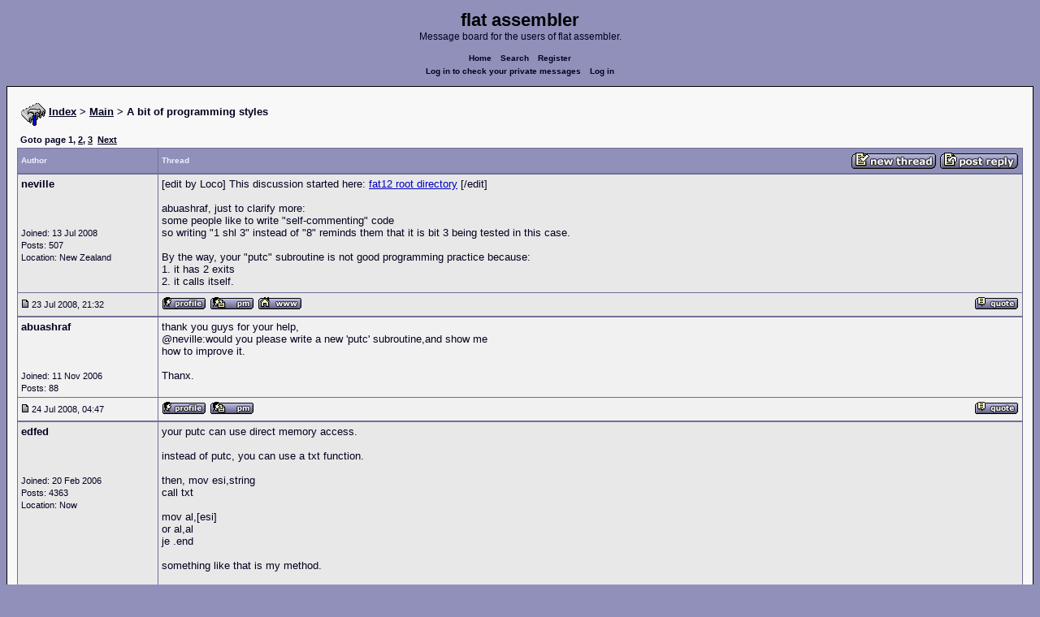

--- FILE ---
content_type: text/html; charset=UTF-8
request_url: https://board.flatassembler.net/topic.php?t=8993
body_size: 10558
content:
<!DOCTYPE html>
<html dir="ltr" lang="en">

<head>
  <meta charset="utf-8">
  <meta name="author" content="neville"><meta name="description" content="A bit of programming styles">
  <title>flat assembler - A bit of programming styles</title>
  <meta name="twitter:card" content="summary">
  <meta property="og:title" content="A bit of programming styles">
  <meta property="og:image" content="https://flatassembler.net/images/flatassembler.gif">
  <meta name="viewport" content="width=device-width, initial-scale=1">
  <link rel="stylesheet" href="templates/phpVB2/phpVB2.css" type="text/css">
</head>

<body>

  <p class="mediumtext">
    <span class="maintitle">flat assembler</span><br>Message board for the users of flat assembler.
  </p>

  <p class="navigation">
    <a class="boldlink" href="index.php">Home</a>
    <!--<a class="boldlink" href="faq.php">FAQ</a>-->
    <a class="boldlink" href="search.php">Search</a>
    <a class="boldlink" href="https://board.flatassembler.net/profile.php?mode=register">Register</a>
    <br/>
    <a class="boldlink" href="privmsg.php?folder=inbox">Log in to check your private messages</a>
    <a class="boldlink" href="login.php">Log in</a>
  </p>

  <div class="container">

<table class="lineup">
  <tr>
    <td align="left" valign="middle">
      <img src="/images/fasm.png" border="0" alt="" align="center">
      <span class="largetext"><a href="index.php" ><b>Index</b></a>
      <b>> <a href="forum.php?f=13">Main</a> > A bit of programming styles</b></span><br>
      <br>
      <b><span class="smalltext">Goto page <b>1</b>, <a href="topic.php?t=8993&amp;postdays=0&amp;postorder=asc&amp;start=20">2</a>, <a href="topic.php?t=8993&amp;postdays=0&amp;postorder=asc&amp;start=40">3</a>&nbsp;&nbsp;<a href="topic.php?t=8993&amp;postdays=0&amp;postorder=asc&amp;start=20">Next</a>
      </span></b></td>
  </tr>
</table>

        

            <table class="grid" style="table-layout:fixed;white-space:normal;">
              <tr>
                <td nowrap class="toprow leftcol foldable" valign="middle"><span class="toprowtext">Author </span></td>
                <td nowrap class="toprow"><table width="100%" border="0" cellpadding="0" cellspacing="0"><tr>
                 <td nowrap class="toprow" valign="middle"><span class="toprowtext">Thread</span></td>
                 <td nowrap class="toprow" valign="middle" align="right"><a href="post.php?mode=newtopic&amp;f=13"><IMG src="templates/phpVB2/images/post.gif" border="0" alt="Post new topic" align="middle"></A> <A href="post.php?mode=reply&amp;t=8993"><IMG src="templates/phpVB2/images/reply.gif" border="0" alt="Reply to topic" align="middle"></A></td></tr>
                </table></td>
              </tr>
            </table>
            <table class="grid" style="table-layout:fixed;white-space:normal;">
              <tr>
                <td valign="top" class="leftcol foldable row1">
                  <div style="overflow-x: hidden;">
                  <span class="largetext"><b>neville</b></span><br>
                  <span class="smalltext"><br>
                  <br>
                  <br>
                  Joined: 13 Jul 2008<br>
                  Posts: 507<br>
                  Location: New Zealand</span>
                  <div></td>
                <td valign="top" class="postbody row1">
                  <a name="79743"></a>
                  <div class="folded postheader"><b>neville</b> <span class="smalltext">23 Jul 2008, 21:32</div>
                  <div class="largetext" style="padding-bottom: 2px;" title="A bit of programming styles">[edit by Loco] This discussion started here: <a href="http://board.flatassembler.net/topic.php?t=8981" target="_blank" class="postlink">fat12 root directory</a> [/edit]
<br />

<br />
abuashraf, just to clarify more:
<br />
some people like to write &quot;self-commenting&quot; code
<br />
so  writing &quot;1 shl 3&quot;  instead of  &quot;8&quot;  reminds them that it is bit 3 being tested in this case.
<br />

<br />
By the way, your &quot;putc&quot; subroutine is not good programming practice because:
<br />
1. it has 2 exits
<br />
2. it calls itself.</div>
                  <div class="signature"></div><span class="smalltext"></span>
                </td>
              </tr>
              <tr>
                <td class="leftcol foldable row1"><a href="topic.php?p=79743#79743"><img src="templates/phpVB2/images/icon_minipost.gif" alt="Post" title="Post" border="0"></a><span class="smalltext">
                  23 Jul 2008, 21:32</span></td>
                <td valign="middle" class="row1">
                  <table width="100%" border="0" cellpadding="0" cellspacing="0">
                    <tr valign="bottom">
                      <td nowrap> <a href="profile.php?mode=viewprofile&amp;u=3145"><img src="templates/phpVB2/images/icon_profile.gif" alt="View user's profile" title="View user's profile" border="0" /></a>
                        <span class="foldable"> <a href="privmsg.php?mode=post&amp;u=3145"><img src="templates/phpVB2/images/icon_pm.gif" alt="Send private message" title="Send private message" border="0" /></a>  <a href="http://www.fa-mos.com" target="_userwww"><img src="templates/phpVB2/images/icon_www.gif" alt="Visit poster's website" title="Visit poster's website" border="0" /></a>     </span></td>
                      <td align="right" nowrap>  <a href="post.php?mode=quote&amp;p=79743"><img src="templates/phpVB2/images/icon_quote.gif" alt="Reply with quote" title="Reply with quote" border="0" /></a>  </td>
                    </tr>
                  </table>
                </td>
              </tr>
            </table>
            <table class="grid" style="table-layout:fixed;white-space:normal;">
              <tr>
                <td valign="top" class="leftcol foldable row2">
                  <div style="overflow-x: hidden;">
                  <span class="largetext"><b>abuashraf</b></span><br>
                  <span class="smalltext"><br>
                  <br>
                  <br>
                  Joined: 11 Nov 2006<br>
                  Posts: 88<br>
                  </span>
                  <div></td>
                <td valign="top" class="postbody row2">
                  <a name="79758"></a>
                  <div class="folded postheader"><b>abuashraf</b> <span class="smalltext">24 Jul 2008, 04:47</div>
                  <div class="largetext" style="padding-bottom: 2px;" title="">thank you guys for your help,
<br />
@neville:would you please write a new 'putc' subroutine,and show me
<br />
how to improve it.
<br />

<br />
Thanx.</div>
                  <div class="signature"></div><span class="smalltext"></span>
                </td>
              </tr>
              <tr>
                <td class="leftcol foldable row2"><a href="topic.php?p=79758#79758"><img src="templates/phpVB2/images/icon_minipost.gif" alt="Post" title="Post" border="0"></a><span class="smalltext">
                  24 Jul 2008, 04:47</span></td>
                <td valign="middle" class="row2">
                  <table width="100%" border="0" cellpadding="0" cellspacing="0">
                    <tr valign="bottom">
                      <td nowrap> <a href="profile.php?mode=viewprofile&amp;u=2284"><img src="templates/phpVB2/images/icon_profile.gif" alt="View user's profile" title="View user's profile" border="0" /></a>
                        <span class="foldable"> <a href="privmsg.php?mode=post&amp;u=2284"><img src="templates/phpVB2/images/icon_pm.gif" alt="Send private message" title="Send private message" border="0" /></a>       </span></td>
                      <td align="right" nowrap>  <a href="post.php?mode=quote&amp;p=79758"><img src="templates/phpVB2/images/icon_quote.gif" alt="Reply with quote" title="Reply with quote" border="0" /></a>  </td>
                    </tr>
                  </table>
                </td>
              </tr>
            </table>
            <table class="grid" style="table-layout:fixed;white-space:normal;">
              <tr>
                <td valign="top" class="leftcol foldable row1">
                  <div style="overflow-x: hidden;">
                  <span class="largetext"><b>edfed</b></span><br>
                  <span class="smalltext"><br>
                  <br>
                  <br>
                  Joined: 20 Feb 2006<br>
                  Posts: 4363<br>
                  Location: Now</span>
                  <div></td>
                <td valign="top" class="postbody row1">
                  <a name="79781"></a>
                  <div class="folded postheader"><b>edfed</b> <span class="smalltext">24 Jul 2008, 16:06</div>
                  <div class="largetext" style="padding-bottom: 2px;" title="">your putc can use direct memory access.
<br />

<br />
instead of putc, you can use a txt function.
<br />

<br />
then, mov esi,string
<br />
call txt
<br />

<br />
mov al,[esi]
<br />
or al,al
<br />
je .end
<br />

<br />
something like that is my method.
<br />

<br />
for a tab, simply mov esi,tab
<br />

<br />
tab db '      ',0
<br />

<br />
or 
<br />
cmp al,9
<br />
je .tab
<br />
...
<br />
.tab:
<br />
mov cl,8
<br />
@@:
<br />
mov byte[edi],' '
<br />
inc edi
<br />
dec cl
<br />
jne @b
<br />

<br />
but it will be certainly bigger than your original putc.</div>
                  <div class="signature"></div><span class="smalltext"></span>
                </td>
              </tr>
              <tr>
                <td class="leftcol foldable row1"><a href="topic.php?p=79781#79781"><img src="templates/phpVB2/images/icon_minipost.gif" alt="Post" title="Post" border="0"></a><span class="smalltext">
                  24 Jul 2008, 16:06</span></td>
                <td valign="middle" class="row1">
                  <table width="100%" border="0" cellpadding="0" cellspacing="0">
                    <tr valign="bottom">
                      <td nowrap> <a href="profile.php?mode=viewprofile&amp;u=1860"><img src="templates/phpVB2/images/icon_profile.gif" alt="View user's profile" title="View user's profile" border="0" /></a>
                        <span class="foldable"> <a href="privmsg.php?mode=post&amp;u=1860"><img src="templates/phpVB2/images/icon_pm.gif" alt="Send private message" title="Send private message" border="0" /></a>  <a href="https://gitlab.com/users/edfed/groups" target="_userwww"><img src="templates/phpVB2/images/icon_www.gif" alt="Visit poster's website" title="Visit poster's website" border="0" /></a>     </span></td>
                      <td align="right" nowrap>  <a href="post.php?mode=quote&amp;p=79781"><img src="templates/phpVB2/images/icon_quote.gif" alt="Reply with quote" title="Reply with quote" border="0" /></a>  </td>
                    </tr>
                  </table>
                </td>
              </tr>
            </table>
            <table class="grid" style="table-layout:fixed;white-space:normal;">
              <tr>
                <td valign="top" class="leftcol foldable row2">
                  <div style="overflow-x: hidden;">
                  <span class="largetext"><b>neville</b></span><br>
                  <span class="smalltext"><br>
                  <br>
                  <br>
                  Joined: 13 Jul 2008<br>
                  Posts: 507<br>
                  Location: New Zealand</span>
                  <div></td>
                <td valign="top" class="postbody row2">
                  <a name="79798"></a>
                  <div class="folded postheader"><b>neville</b> <span class="smalltext">24 Jul 2008, 22:16</div>
                  <div class="largetext" style="padding-bottom: 2px;" title="">Programming style is a very individual thing, but the 2 issues I mentioned are generally recognised as undesirable for ease of future program maintenance or debugging.
<br />

<br />
Of course you can stick with the BIOS teletype function int 10h/0eh, but:
<br />

<br />
1. It is better to jmp back to the first &quot;popa&quot;, than to repeat the &quot;popa&quot; and &quot;ret&quot; instructions in the tab code.
<br />
   So all subroutines have 1 entry and 1 exit, both with defined conditions.
<br />

<br />
2. If you don't want to repeat the teletype function in your tab code, then create another subroutine for it.
<br />
   (I have it as one of my standard library functions called ttype which I can call anytime)
<br />

<br />

<br />
    <div class="quotecontainer"><div class="quoteheader">Code:</div><pre><span class="code_annotation">;TELETYPE:</span> <span class="code_annotation">print</span> <span class="code_annotation">ascii</span> <span class="code_annotation">[al]</span> <span class="code_annotation">at</span> <span class="code_annotation">current</span> <span class="code_annotation">cursor</span> <span class="code_annotation">using</span> <span class="code_annotation">BIOS</span> <span class="code_annotation">teletype</span> <span class="code_annotation">mode</span><span class="code_annotation">;enter</span> <span class="code_annotation">with</span> <span class="code_annotation">char</span> <span class="code_annotation">in</span> <span class="code_annotation">al,</span> <span class="code_annotation">cursor</span> <span class="code_annotation">set</span>TTYPE<span class="code_symbol">:</span>      PUSH    AX  MOV     AH<span class="code_symbol">,</span><span class="code_number">0EH</span>      INT     <span class="code_number">10H</span> POP     AX  RET<span class="code_annotation">;exit</span> <span class="code_annotation">with</span> <span class="code_annotation">cursor</span> <span class="code_annotation">advanced</span> <span class="code_annotation">unless</span> <span class="code_annotation">bell</span> <span class="code_annotation">(al=7)</span>    </pre></div>
<br />

<br />
3. I would definitely replace the 7 lines of repeated code with a loop such as edfed suggests, but that is a style choice too.
<br />

<br />

<br />
I code in upper case, my style!
<br />

<br />

<br />
It is better for you to actually write your own code though; you'll get more experience that way  <img src="images/smiles/icon_wink.gif" alt="Wink" border="0" /></div>
                  <div class="signature"><br />_________________<br />FAMOS - the first memory operating system</div><span class="smalltext"></span>
                </td>
              </tr>
              <tr>
                <td class="leftcol foldable row2"><a href="topic.php?p=79798#79798"><img src="templates/phpVB2/images/icon_minipost.gif" alt="Post" title="Post" border="0"></a><span class="smalltext">
                  24 Jul 2008, 22:16</span></td>
                <td valign="middle" class="row2">
                  <table width="100%" border="0" cellpadding="0" cellspacing="0">
                    <tr valign="bottom">
                      <td nowrap> <a href="profile.php?mode=viewprofile&amp;u=3145"><img src="templates/phpVB2/images/icon_profile.gif" alt="View user's profile" title="View user's profile" border="0" /></a>
                        <span class="foldable"> <a href="privmsg.php?mode=post&amp;u=3145"><img src="templates/phpVB2/images/icon_pm.gif" alt="Send private message" title="Send private message" border="0" /></a>  <a href="http://www.fa-mos.com" target="_userwww"><img src="templates/phpVB2/images/icon_www.gif" alt="Visit poster's website" title="Visit poster's website" border="0" /></a>     </span></td>
                      <td align="right" nowrap>  <a href="post.php?mode=quote&amp;p=79798"><img src="templates/phpVB2/images/icon_quote.gif" alt="Reply with quote" title="Reply with quote" border="0" /></a>  </td>
                    </tr>
                  </table>
                </td>
              </tr>
            </table>
            <table class="grid" style="table-layout:fixed;white-space:normal;">
              <tr>
                <td valign="top" class="leftcol foldable row1">
                  <div style="overflow-x: hidden;">
                  <span class="largetext"><b>LocoDelAssembly</b></span><br>
                  <span class="smalltext">Your code has a bug<br>
                  <br>
                  <br>
                  Joined: 06 May 2005<br>
                  Posts: 4623<br>
                  Location: Argentina</span>
                  <div></td>
                <td valign="top" class="postbody row1">
                  <a name="79807"></a>
                  <div class="folded postheader"><b>LocoDelAssembly</b> <span class="smalltext">25 Jul 2008, 00:26</div>
                  <div class="largetext" style="padding-bottom: 2px;" title="">Another way is taking advantage of the interpreter layer:    <div class="quotecontainer"><div class="quoteheader">Code:</div><pre>SPACES_FOR_TAB <span class="code_symbol">=</span> <span class="code_number">7</span>..<span class="code_annotation">;</span> <span class="code_annotation">Rest</span> <span class="code_annotation">of</span> <span class="code_annotation">code</span> <span class="code_annotation">here</span>..repeat SPACES_FOR_TAB <span class="code_annotation">;</span> <span class="code_annotation">Or</span> <span class="code_annotation">just</span> <span class="code_annotation">repeat</span> <span class="code_annotation">7</span> <span class="code_annotation">if</span> <span class="code_annotation">you</span> <span class="code_annotation">are</span> <span class="code_annotation">not</span> <span class="code_annotation">interested</span> <span class="code_annotation">in</span> <span class="code_annotation">auto-documented</span> <span class="code_annotation">numbers</span> <span class="code_annotation">nor</span> <span class="code_annotation">in</span> <span class="code_annotation">program</span> <span class="code_annotation">parametrization</span>  call putcend repeat    </pre></div>
<br />
With that the assembler will assemble for you the seven calls and will be easy to change the number of calls in future without having to type or Copy&amp;Paste more calls.
<br />

<br />
PS: abuashraf, if you prefer I can split from this thread the parts that are not really related to FAT12, just ask if you want me to do the split.</div>
                  <div class="signature"></div><span class="smalltext"></span>
                </td>
              </tr>
              <tr>
                <td class="leftcol foldable row1"><a href="topic.php?p=79807#79807"><img src="templates/phpVB2/images/icon_minipost.gif" alt="Post" title="Post" border="0"></a><span class="smalltext">
                  25 Jul 2008, 00:26</span></td>
                <td valign="middle" class="row1">
                  <table width="100%" border="0" cellpadding="0" cellspacing="0">
                    <tr valign="bottom">
                      <td nowrap> <a href="profile.php?mode=viewprofile&amp;u=1366"><img src="templates/phpVB2/images/icon_profile.gif" alt="View user's profile" title="View user's profile" border="0" /></a>
                        <span class="foldable"> <a href="privmsg.php?mode=post&amp;u=1366"><img src="templates/phpVB2/images/icon_pm.gif" alt="Send private message" title="Send private message" border="0" /></a>       </span></td>
                      <td align="right" nowrap>  <a href="post.php?mode=quote&amp;p=79807"><img src="templates/phpVB2/images/icon_quote.gif" alt="Reply with quote" title="Reply with quote" border="0" /></a>  </td>
                    </tr>
                  </table>
                </td>
              </tr>
            </table>
            <table class="grid" style="table-layout:fixed;white-space:normal;">
              <tr>
                <td valign="top" class="leftcol foldable row2">
                  <div style="overflow-x: hidden;">
                  <span class="largetext"><b>abuashraf</b></span><br>
                  <span class="smalltext"><br>
                  <br>
                  <br>
                  Joined: 11 Nov 2006<br>
                  Posts: 88<br>
                  </span>
                  <div></td>
                <td valign="top" class="postbody row2">
                  <a name="79809"></a>
                  <div class="folded postheader"><b>abuashraf</b> <span class="smalltext">25 Jul 2008, 01:25</div>
                  <div class="largetext" style="padding-bottom: 2px;" title="">    <div class="quotecontainer"><div class="quoteheader">Quote:</div><blockquote>if you prefer I can split from this thread the parts that are not really related to FAT12, just ask if you want me to do the split.    </blockquote></div>
<br />
That would be great.
<br />

<br />
sorry guys,but till now I don't know what's the problem with a subroutine
<br />
that calls itself.</div>
                  <div class="signature"></div><span class="smalltext"></span>
                </td>
              </tr>
              <tr>
                <td class="leftcol foldable row2"><a href="topic.php?p=79809#79809"><img src="templates/phpVB2/images/icon_minipost.gif" alt="Post" title="Post" border="0"></a><span class="smalltext">
                  25 Jul 2008, 01:25</span></td>
                <td valign="middle" class="row2">
                  <table width="100%" border="0" cellpadding="0" cellspacing="0">
                    <tr valign="bottom">
                      <td nowrap> <a href="profile.php?mode=viewprofile&amp;u=2284"><img src="templates/phpVB2/images/icon_profile.gif" alt="View user's profile" title="View user's profile" border="0" /></a>
                        <span class="foldable"> <a href="privmsg.php?mode=post&amp;u=2284"><img src="templates/phpVB2/images/icon_pm.gif" alt="Send private message" title="Send private message" border="0" /></a>       </span></td>
                      <td align="right" nowrap>  <a href="post.php?mode=quote&amp;p=79809"><img src="templates/phpVB2/images/icon_quote.gif" alt="Reply with quote" title="Reply with quote" border="0" /></a>  </td>
                    </tr>
                  </table>
                </td>
              </tr>
            </table>
            <table class="grid" style="table-layout:fixed;white-space:normal;">
              <tr>
                <td valign="top" class="leftcol foldable row1">
                  <div style="overflow-x: hidden;">
                  <span class="largetext"><b>abuashraf</b></span><br>
                  <span class="smalltext"><br>
                  <br>
                  <br>
                  Joined: 11 Nov 2006<br>
                  Posts: 88<br>
                  </span>
                  <div></td>
                <td valign="top" class="postbody row1">
                  <a name="79943"></a>
                  <div class="folded postheader"><b>abuashraf</b> <span class="smalltext">27 Jul 2008, 00:20</div>
                  <div class="largetext" style="padding-bottom: 2px;" title="">could some one explain to me what's wrong wiith a subroutine that call
<br />
itself back.</div>
                  <div class="signature"></div><span class="smalltext"></span>
                </td>
              </tr>
              <tr>
                <td class="leftcol foldable row1"><a href="topic.php?p=79943#79943"><img src="templates/phpVB2/images/icon_minipost.gif" alt="Post" title="Post" border="0"></a><span class="smalltext">
                  27 Jul 2008, 00:20</span></td>
                <td valign="middle" class="row1">
                  <table width="100%" border="0" cellpadding="0" cellspacing="0">
                    <tr valign="bottom">
                      <td nowrap> <a href="profile.php?mode=viewprofile&amp;u=2284"><img src="templates/phpVB2/images/icon_profile.gif" alt="View user's profile" title="View user's profile" border="0" /></a>
                        <span class="foldable"> <a href="privmsg.php?mode=post&amp;u=2284"><img src="templates/phpVB2/images/icon_pm.gif" alt="Send private message" title="Send private message" border="0" /></a>       </span></td>
                      <td align="right" nowrap>  <a href="post.php?mode=quote&amp;p=79943"><img src="templates/phpVB2/images/icon_quote.gif" alt="Reply with quote" title="Reply with quote" border="0" /></a>  </td>
                    </tr>
                  </table>
                </td>
              </tr>
            </table>
            <table class="grid" style="table-layout:fixed;white-space:normal;">
              <tr>
                <td valign="top" class="leftcol foldable row2">
                  <div style="overflow-x: hidden;">
                  <span class="largetext"><b>neville</b></span><br>
                  <span class="smalltext"><br>
                  <br>
                  <br>
                  Joined: 13 Jul 2008<br>
                  Posts: 507<br>
                  Location: New Zealand</span>
                  <div></td>
                <td valign="top" class="postbody row2">
                  <a name="79946"></a>
                  <div class="folded postheader"><b>neville</b> <span class="smalltext">27 Jul 2008, 01:27</div>
                  <div class="largetext" style="padding-bottom: 2px;" title="">    <div class="quotecontainer"><div class="quoteheader">abuashraf wrote:</div><blockquote>could some one explain to me what's wrong wiith a subroutine that call
<br />
itself back.    </blockquote></div>
<br />
OK, seeing it was my comment to start with:
<br />

<br />
1. it creates unstructured convoluted code which makes debugging much more difficult
<br />
2. it can easily lead to unexpected side effects such as CRASHes due to stack overflow or corruption, unintentional endless loops etc.
<br />

<br />

<br />
For example, what would this do?
<br />

<br />
    <div class="quotecontainer"><div class="quoteheader">Code:</div><pre>main<span class="code_symbol">:</span>call subretsub<span class="code_symbol">:</span>call subret    </pre></div>
<br />

<br />
To be honest, I was a bit horrified when I saw your 'putc' code, and if you can't see what would happen in the above example, I'm afraid I would never employ you as a programmer! <img src="images/smiles/icon_wink.gif" alt="Wink" border="0" />
<br />

<br />
Yes, there are programming styles, but some things are very fundamental and should always be avoided.</div>
                  <div class="signature"><br />_________________<br />FAMOS - the first memory operating system</div><span class="smalltext"></span>
                </td>
              </tr>
              <tr>
                <td class="leftcol foldable row2"><a href="topic.php?p=79946#79946"><img src="templates/phpVB2/images/icon_minipost.gif" alt="Post" title="Post" border="0"></a><span class="smalltext">
                  27 Jul 2008, 01:27</span></td>
                <td valign="middle" class="row2">
                  <table width="100%" border="0" cellpadding="0" cellspacing="0">
                    <tr valign="bottom">
                      <td nowrap> <a href="profile.php?mode=viewprofile&amp;u=3145"><img src="templates/phpVB2/images/icon_profile.gif" alt="View user's profile" title="View user's profile" border="0" /></a>
                        <span class="foldable"> <a href="privmsg.php?mode=post&amp;u=3145"><img src="templates/phpVB2/images/icon_pm.gif" alt="Send private message" title="Send private message" border="0" /></a>  <a href="http://www.fa-mos.com" target="_userwww"><img src="templates/phpVB2/images/icon_www.gif" alt="Visit poster's website" title="Visit poster's website" border="0" /></a>     </span></td>
                      <td align="right" nowrap>  <a href="post.php?mode=quote&amp;p=79946"><img src="templates/phpVB2/images/icon_quote.gif" alt="Reply with quote" title="Reply with quote" border="0" /></a>  </td>
                    </tr>
                  </table>
                </td>
              </tr>
            </table>
            <table class="grid" style="table-layout:fixed;white-space:normal;">
              <tr>
                <td valign="top" class="leftcol foldable row1">
                  <div style="overflow-x: hidden;">
                  <span class="largetext"><b>rugxulo</b></span><br>
                  <span class="smalltext"><br>
                  <br>
                  <br>
                  Joined: 09 Aug 2005<br>
                  Posts: 2341<br>
                  Location: Usono (aka, USA)</span>
                  <div></td>
                <td valign="top" class="postbody row1">
                  <a name="79953"></a>
                  <div class="folded postheader"><b>rugxulo</b> <span class="smalltext">27 Jul 2008, 02:57</div>
                  <div class="largetext" style="padding-bottom: 2px;" title="">Isn't this the old &quot;recursion vs. iterative&quot; argument we've seen before?</div>
                  <div class="signature"></div><span class="smalltext"></span>
                </td>
              </tr>
              <tr>
                <td class="leftcol foldable row1"><a href="topic.php?p=79953#79953"><img src="templates/phpVB2/images/icon_minipost.gif" alt="Post" title="Post" border="0"></a><span class="smalltext">
                  27 Jul 2008, 02:57</span></td>
                <td valign="middle" class="row1">
                  <table width="100%" border="0" cellpadding="0" cellspacing="0">
                    <tr valign="bottom">
                      <td nowrap> <a href="profile.php?mode=viewprofile&amp;u=1527"><img src="templates/phpVB2/images/icon_profile.gif" alt="View user's profile" title="View user's profile" border="0" /></a>
                        <span class="foldable"> <a href="privmsg.php?mode=post&amp;u=1527"><img src="templates/phpVB2/images/icon_pm.gif" alt="Send private message" title="Send private message" border="0" /></a>  <a href="http://sites.google.com/site/rugxulo/" target="_userwww"><img src="templates/phpVB2/images/icon_www.gif" alt="Visit poster's website" title="Visit poster's website" border="0" /></a>     </span></td>
                      <td align="right" nowrap>  <a href="post.php?mode=quote&amp;p=79953"><img src="templates/phpVB2/images/icon_quote.gif" alt="Reply with quote" title="Reply with quote" border="0" /></a>  </td>
                    </tr>
                  </table>
                </td>
              </tr>
            </table>
            <table class="grid" style="table-layout:fixed;white-space:normal;">
              <tr>
                <td valign="top" class="leftcol foldable row2">
                  <div style="overflow-x: hidden;">
                  <span class="largetext"><b>sinsi</b></span><br>
                  <span class="smalltext"><br>
                  <br>
                  <br>
                  Joined: 10 Aug 2007<br>
                  Posts: 794<br>
                  Location: Adelaide</span>
                  <div></td>
                <td valign="top" class="postbody row2">
                  <a name="79960"></a>
                  <div class="folded postheader"><b>sinsi</b> <span class="smalltext">27 Jul 2008, 03:54</div>
                  <div class="largetext" style="padding-bottom: 2px;" title="">The only time I use recursion is for enumerating files/directories since you can keep a local copy of WIN32_FIND_DATA, but you need to be careful about stack overflows. I have seen it used for calculating factorials and the like but a recursive function is fairly rare in my experience.
<br />

<br />
Just a note about using tab, it isn't 8 spaces, it aligns itself to cursor x=0/8/16/24 etc.
<br />
If the cursor is at x=0, then 8 spaces are printed, making it cursor x=8, but if cursor x=6 it should only print 2 spaces, still making it cursor x=8.</div>
                  <div class="signature"></div><span class="smalltext"></span>
                </td>
              </tr>
              <tr>
                <td class="leftcol foldable row2"><a href="topic.php?p=79960#79960"><img src="templates/phpVB2/images/icon_minipost.gif" alt="Post" title="Post" border="0"></a><span class="smalltext">
                  27 Jul 2008, 03:54</span></td>
                <td valign="middle" class="row2">
                  <table width="100%" border="0" cellpadding="0" cellspacing="0">
                    <tr valign="bottom">
                      <td nowrap> <a href="profile.php?mode=viewprofile&amp;u=2679"><img src="templates/phpVB2/images/icon_profile.gif" alt="View user's profile" title="View user's profile" border="0" /></a>
                        <span class="foldable"> <a href="privmsg.php?mode=post&amp;u=2679"><img src="templates/phpVB2/images/icon_pm.gif" alt="Send private message" title="Send private message" border="0" /></a>       </span></td>
                      <td align="right" nowrap>  <a href="post.php?mode=quote&amp;p=79960"><img src="templates/phpVB2/images/icon_quote.gif" alt="Reply with quote" title="Reply with quote" border="0" /></a>  </td>
                    </tr>
                  </table>
                </td>
              </tr>
            </table>
            <table class="grid" style="table-layout:fixed;white-space:normal;">
              <tr>
                <td valign="top" class="leftcol foldable row1">
                  <div style="overflow-x: hidden;">
                  <span class="largetext"><b>bitRAKE</b></span><br>
                  <span class="smalltext"><br>
                  <br>
                  <br>
                  Joined: 21 Jul 2003<br>
                  Posts: 4360<br>
                  Location: vpcmpistri</span>
                  <div></td>
                <td valign="top" class="postbody row1">
                  <a name="79988"></a>
                  <div class="folded postheader"><b>bitRAKE</b> <span class="smalltext">27 Jul 2008, 14:52</div>
                  <div class="largetext" style="padding-bottom: 2px;" title="">When using recursion we must insure exit condition is well defined - which is often easier said than done. Despite this I use recursion whenever possible. Sometimes, it is easier to think of the problem in terms of recursion:    <div class="quotecontainer"><div class="quoteheader">Code:</div><pre>.recurse.0<span class="code_symbol">:</span>      push ebp.recurse<span class="code_symbol">:</span>   cmp <span class="code_symbol">[</span>ebp<span class="code_symbol">-</span><span class="code_number">4</span><span class="code_symbol">*(</span>GAME.COLUMNS<span class="code_symbol">+</span><span class="code_number">1</span><span class="code_symbol">)],</span>ebx    je .Up.rUp<span class="code_symbol">:</span>     cmp <span class="code_symbol">[</span>ebp<span class="code_symbol">+</span><span class="code_number">4</span><span class="code_symbol">],</span>ebx     je .Right.rRight<span class="code_symbol">:</span>cmp <span class="code_symbol">[</span>ebp<span class="code_symbol">+</span><span class="code_number">4</span><span class="code_symbol">*(</span>GAME.COLUMNS<span class="code_symbol">+</span><span class="code_number">1</span><span class="code_symbol">)],</span>ebx   je .Down.rDown<span class="code_symbol">:</span> cmp <span class="code_symbol">[</span>ebp<span class="code_symbol">-</span><span class="code_number">4</span><span class="code_symbol">],</span>ebx     je .Left.rLeft<span class="code_symbol">:</span> pop ebp     retn.Up<span class="code_symbol">:</span>    mov <span class="code_symbol">[</span>ebp<span class="code_symbol">-</span><span class="code_number">4</span><span class="code_symbol">*(</span>GAME.COLUMNS<span class="code_symbol">+</span><span class="code_number">1</span><span class="code_symbol">)],</span>eax    push .rUp   push ebp    sub ebp<span class="code_symbol">,</span><span class="code_number">4</span><span class="code_symbol">*(</span>GAME.COLUMNS<span class="code_symbol">+</span><span class="code_number">1</span><span class="code_symbol">)</span>  jmp .recurse.Right<span class="code_symbol">:</span> mov <span class="code_symbol">[</span>ebp<span class="code_symbol">+</span><span class="code_number">4</span><span class="code_symbol">],</span>eax     push .rRight        push ebp    add ebp<span class="code_symbol">,</span><span class="code_number">4</span>   jmp .recurse.Down<span class="code_symbol">:</span>  mov <span class="code_symbol">[</span>ebp<span class="code_symbol">+</span><span class="code_number">4</span><span class="code_symbol">*(</span>GAME.COLUMNS<span class="code_symbol">+</span><span class="code_number">1</span><span class="code_symbol">)],</span>eax    push .rDown push ebp    add ebp<span class="code_symbol">,</span><span class="code_number">4</span><span class="code_symbol">*(</span>GAME.COLUMNS<span class="code_symbol">+</span><span class="code_number">1</span><span class="code_symbol">)</span>  jmp .recurse.Left<span class="code_symbol">:</span>  mov <span class="code_symbol">[</span>ebp<span class="code_symbol">-</span><span class="code_number">4</span><span class="code_symbol">],</span>eax     push .rLeft push ebp    sub ebp<span class="code_symbol">,</span><span class="code_number">4</span>   jmp .recurse    </pre></div>Above, is a snippet from my <a href="http://board.flatassembler.net/topic.php?t=8692" target="_blank" class="postlink">BlobDrop</a> game. EBP follows a path on a 2D grid of positions (replacing EBX values with EAX value). The grid data itself is the limiting condition which forces the recursion to end - which makes for some fast code (verses the non-recursive version).
<br />

<br />
When a value matching EBX is found adjacent to (square) EBP then EBP is pushed on the stack along with code pointer for further processing. Then EBP is updated to adjacent square and recursion on that square takes place. Exit is insured by placing a boarder around 2D grid with values outside the range allowed by EBX (like a fence on a yard).
<br />

<br />
I know many avenues for optimization exist with the code. The goal was to be brief and repetitive enough to make the code easy to digest on future inspection.</div>
                  <div class="signature"><br />_________________<br /><span style="font-size: 9px; line-height: normal">¯\(°_o)/¯ AI may [not] have aided with the above reply.</span></div><span class="smalltext"></span>
                </td>
              </tr>
              <tr>
                <td class="leftcol foldable row1"><a href="topic.php?p=79988#79988"><img src="templates/phpVB2/images/icon_minipost.gif" alt="Post" title="Post" border="0"></a><span class="smalltext">
                  27 Jul 2008, 14:52</span></td>
                <td valign="middle" class="row1">
                  <table width="100%" border="0" cellpadding="0" cellspacing="0">
                    <tr valign="bottom">
                      <td nowrap> <a href="profile.php?mode=viewprofile&amp;u=72"><img src="templates/phpVB2/images/icon_profile.gif" alt="View user's profile" title="View user's profile" border="0" /></a>
                        <span class="foldable"> <a href="privmsg.php?mode=post&amp;u=72"><img src="templates/phpVB2/images/icon_pm.gif" alt="Send private message" title="Send private message" border="0" /></a>  <a href="https://github.com/bitRAKE" target="_userwww"><img src="templates/phpVB2/images/icon_www.gif" alt="Visit poster's website" title="Visit poster's website" border="0" /></a>     </span></td>
                      <td align="right" nowrap>  <a href="post.php?mode=quote&amp;p=79988"><img src="templates/phpVB2/images/icon_quote.gif" alt="Reply with quote" title="Reply with quote" border="0" /></a>  </td>
                    </tr>
                  </table>
                </td>
              </tr>
            </table>
            <table class="grid" style="table-layout:fixed;white-space:normal;">
              <tr>
                <td valign="top" class="leftcol foldable row2">
                  <div style="overflow-x: hidden;">
                  <span class="largetext"><b>neville</b></span><br>
                  <span class="smalltext"><br>
                  <br>
                  <br>
                  Joined: 13 Jul 2008<br>
                  Posts: 507<br>
                  Location: New Zealand</span>
                  <div></td>
                <td valign="top" class="postbody row2">
                  <a name="80016"></a>
                  <div class="folded postheader"><b>neville</b> <span class="smalltext">28 Jul 2008, 01:56</div>
                  <div class="largetext" style="padding-bottom: 2px;" title="">I'm quite surprised that some people are defending recursion for any reason. If my life depended on a piece of software not failing, I would not allow it to have any recursive code.
<br />

<br />
Why would you use recursion for calculating factorials, for example? No stack is infinite in size, so you can guarantee that stack overflow will occur at some point.  Iteration is definitely the way to go. I don't believe it is a matter of programming style but just common sense.
<br />

<br />
The only &quot;advantage&quot; of recursive loops is that the code looks &quot;shorter&quot;, but when you analyse it from the CPU's point of view it is actually much longer and most often much slower.
<br />

<br />
Maybe high-level language programmers might think they get away with recursion but their compilers might not actually produce recursive code, and they would never even know.  Let's face it, HLL programming isn't real programming anyway - only ASM is real programming...  <img src="images/smiles/icon_wink.gif" alt="Wink" border="0" /> 
<br />

<br />
And in ASM, I can't think of any application where recursion could really be justified, except maybe in some fancy game graphics, eh bitRAKE <img src="images/smiles/icon_wink.gif" alt="Wink" border="0" /></div>
                  <div class="signature"><br />_________________<br />FAMOS - the first memory operating system</div><span class="smalltext"></span>
                </td>
              </tr>
              <tr>
                <td class="leftcol foldable row2"><a href="topic.php?p=80016#80016"><img src="templates/phpVB2/images/icon_minipost.gif" alt="Post" title="Post" border="0"></a><span class="smalltext">
                  28 Jul 2008, 01:56</span></td>
                <td valign="middle" class="row2">
                  <table width="100%" border="0" cellpadding="0" cellspacing="0">
                    <tr valign="bottom">
                      <td nowrap> <a href="profile.php?mode=viewprofile&amp;u=3145"><img src="templates/phpVB2/images/icon_profile.gif" alt="View user's profile" title="View user's profile" border="0" /></a>
                        <span class="foldable"> <a href="privmsg.php?mode=post&amp;u=3145"><img src="templates/phpVB2/images/icon_pm.gif" alt="Send private message" title="Send private message" border="0" /></a>  <a href="http://www.fa-mos.com" target="_userwww"><img src="templates/phpVB2/images/icon_www.gif" alt="Visit poster's website" title="Visit poster's website" border="0" /></a>     </span></td>
                      <td align="right" nowrap>  <a href="post.php?mode=quote&amp;p=80016"><img src="templates/phpVB2/images/icon_quote.gif" alt="Reply with quote" title="Reply with quote" border="0" /></a>  </td>
                    </tr>
                  </table>
                </td>
              </tr>
            </table>
            <table class="grid" style="table-layout:fixed;white-space:normal;">
              <tr>
                <td valign="top" class="leftcol foldable row1">
                  <div style="overflow-x: hidden;">
                  <span class="largetext"><b>bitRAKE</b></span><br>
                  <span class="smalltext"><br>
                  <br>
                  <br>
                  Joined: 21 Jul 2003<br>
                  Posts: 4360<br>
                  Location: vpcmpistri</span>
                  <div></td>
                <td valign="top" class="postbody row1">
                  <a name="80018"></a>
                  <div class="folded postheader"><b>bitRAKE</b> <span class="smalltext">28 Jul 2008, 06:34</div>
                  <div class="largetext" style="padding-bottom: 2px;" title="">    <div class="quotecontainer"><div class="quoteheader">neville wrote:</div><blockquote>And in ASM, I can't think of any application where recursion could really be justified, except maybe in some fancy game graphics, eh bitRAKE <img src="images/smiles/icon_wink.gif" alt="Wink" border="0" />    </blockquote></div>Bah, I don't have time for you right now, and too many beers past to be very nice about your ignorance. It is clear we have a difference of philosophy when it comes to coding. You are a cookie cutter coder, eh? Multiple exit conditions cause you a headache, huh? Why do you even bother with ASM when you bind yourself in such chains?
<br />

<br />
Rewrite the code I posted in non-recursive form then I will reply.</div>
                  <div class="signature"><br />_________________<br /><span style="font-size: 9px; line-height: normal">¯\(°_o)/¯ AI may [not] have aided with the above reply.</span></div><span class="smalltext"></span>
                </td>
              </tr>
              <tr>
                <td class="leftcol foldable row1"><a href="topic.php?p=80018#80018"><img src="templates/phpVB2/images/icon_minipost.gif" alt="Post" title="Post" border="0"></a><span class="smalltext">
                  28 Jul 2008, 06:34</span></td>
                <td valign="middle" class="row1">
                  <table width="100%" border="0" cellpadding="0" cellspacing="0">
                    <tr valign="bottom">
                      <td nowrap> <a href="profile.php?mode=viewprofile&amp;u=72"><img src="templates/phpVB2/images/icon_profile.gif" alt="View user's profile" title="View user's profile" border="0" /></a>
                        <span class="foldable"> <a href="privmsg.php?mode=post&amp;u=72"><img src="templates/phpVB2/images/icon_pm.gif" alt="Send private message" title="Send private message" border="0" /></a>  <a href="https://github.com/bitRAKE" target="_userwww"><img src="templates/phpVB2/images/icon_www.gif" alt="Visit poster's website" title="Visit poster's website" border="0" /></a>     </span></td>
                      <td align="right" nowrap>  <a href="post.php?mode=quote&amp;p=80018"><img src="templates/phpVB2/images/icon_quote.gif" alt="Reply with quote" title="Reply with quote" border="0" /></a>  </td>
                    </tr>
                  </table>
                </td>
              </tr>
            </table>
            <table class="grid" style="table-layout:fixed;white-space:normal;">
              <tr>
                <td valign="top" class="leftcol foldable row2">
                  <div style="overflow-x: hidden;">
                  <span class="largetext"><b>Tomasz Grysztar</b></span><br>
                  <span class="smalltext"><br>
                  <br>
                  <br>
                  Joined: 16 Jun 2003<br>
                  Posts: 8501<br>
                  Location: Kraków, Poland</span>
                  <div></td>
                <td valign="top" class="postbody row2">
                  <a name="80026"></a>
                  <div class="folded postheader"><b>Tomasz Grysztar</b> <span class="smalltext">28 Jul 2008, 08:46</div>
                  <div class="largetext" style="padding-bottom: 2px;" title="">Do you even have a slightest idea how much of recursion exists in the fasm's core code? <img src="images/smiles/icon_wink.gif" alt="Wink" border="0" />
<br />
Think about it next time you use INCLUDE or nested macros. <img src="images/smiles/icon_biggrin.gif" alt="Very Happy" border="0" /></div>
                  <div class="signature"></div><span class="smalltext"></span>
                </td>
              </tr>
              <tr>
                <td class="leftcol foldable row2"><a href="topic.php?p=80026#80026"><img src="templates/phpVB2/images/icon_minipost.gif" alt="Post" title="Post" border="0"></a><span class="smalltext">
                  28 Jul 2008, 08:46</span></td>
                <td valign="middle" class="row2">
                  <table width="100%" border="0" cellpadding="0" cellspacing="0">
                    <tr valign="bottom">
                      <td nowrap> <a href="profile.php?mode=viewprofile&amp;u=2"><img src="templates/phpVB2/images/icon_profile.gif" alt="View user's profile" title="View user's profile" border="0" /></a>
                        <span class="foldable"> <a href="privmsg.php?mode=post&amp;u=2"><img src="templates/phpVB2/images/icon_pm.gif" alt="Send private message" title="Send private message" border="0" /></a>  <a href="https://github.com/tgrysztar" target="_userwww"><img src="templates/phpVB2/images/icon_www.gif" alt="Visit poster's website" title="Visit poster's website" border="0" /></a>     </span></td>
                      <td align="right" nowrap>  <a href="post.php?mode=quote&amp;p=80026"><img src="templates/phpVB2/images/icon_quote.gif" alt="Reply with quote" title="Reply with quote" border="0" /></a>  </td>
                    </tr>
                  </table>
                </td>
              </tr>
            </table>
            <table class="grid" style="table-layout:fixed;white-space:normal;">
              <tr>
                <td valign="top" class="leftcol foldable row1">
                  <div style="overflow-x: hidden;">
                  <span class="largetext"><b>neville</b></span><br>
                  <span class="smalltext"><br>
                  <br>
                  <br>
                  Joined: 13 Jul 2008<br>
                  Posts: 507<br>
                  Location: New Zealand</span>
                  <div></td>
                <td valign="top" class="postbody row1">
                  <a name="80029"></a>
                  <div class="folded postheader"><b>neville</b> <span class="smalltext">28 Jul 2008, 10:01</div>
                  <div class="largetext" style="padding-bottom: 2px;" title="">    <div class="quotecontainer"><div class="quoteheader">bitRAKE wrote:</div><blockquote>Rewrite the code I posted in non-recursive form then I will reply.    </blockquote></div>
<br />
OK, OK, I certainly can't be bothered rewriting your code so if you're as good as your word I won't hear from you again!!  <img src="images/smiles/icon_biggrin.gif" alt="Very Happy" border="0" /> 
<br />

<br />
I wish you well though, and hope you don't spend too much of your life debugging your recursive code.
<br />

<br />
If you get time, take a look at <a href="http://www.codeproject.com/KB/recipes/Iterative_vs_Recursive.aspx" target="_blank" class="postlink">http://www.codeproject.com/KB/recipes/Iterative_vs_Recursive.aspx</a>
<br />
just one of several references I googled just now.
<br />

<br />
Hey, when you've written as much code as I have, you want to do whatever you can to make sure it works as expected.  Debugging is such a waste of time.
<br />

<br />
But sure, system programming is different from coding games. I just hope Microsoft et al don't use too much recursive code in their OS's.  Come to think of it, maybe thats what the problem is ... <img src="images/smiles/icon_wink.gif" alt="Wink" border="0" /> 
<br />

<br />
Abuashraf, if you're new to programming of course feel free to develop your own programming style, be be aware of the pitfalls. If you google &quot;programming iteration recursion&quot; (for example) you'll find heaps of references like the one above. Yes, ASM gives you tremendous freedom to do what you like.  BitRAKE is right, there are no &quot;rules&quot; as such, just well-meaning advice from individuals with different perspectives, which you also have the freedom to take, or not.</div>
                  <div class="signature"><br />_________________<br />FAMOS - the first memory operating system</div><span class="smalltext"></span>
                </td>
              </tr>
              <tr>
                <td class="leftcol foldable row1"><a href="topic.php?p=80029#80029"><img src="templates/phpVB2/images/icon_minipost.gif" alt="Post" title="Post" border="0"></a><span class="smalltext">
                  28 Jul 2008, 10:01</span></td>
                <td valign="middle" class="row1">
                  <table width="100%" border="0" cellpadding="0" cellspacing="0">
                    <tr valign="bottom">
                      <td nowrap> <a href="profile.php?mode=viewprofile&amp;u=3145"><img src="templates/phpVB2/images/icon_profile.gif" alt="View user's profile" title="View user's profile" border="0" /></a>
                        <span class="foldable"> <a href="privmsg.php?mode=post&amp;u=3145"><img src="templates/phpVB2/images/icon_pm.gif" alt="Send private message" title="Send private message" border="0" /></a>  <a href="http://www.fa-mos.com" target="_userwww"><img src="templates/phpVB2/images/icon_www.gif" alt="Visit poster's website" title="Visit poster's website" border="0" /></a>     </span></td>
                      <td align="right" nowrap>  <a href="post.php?mode=quote&amp;p=80029"><img src="templates/phpVB2/images/icon_quote.gif" alt="Reply with quote" title="Reply with quote" border="0" /></a>  </td>
                    </tr>
                  </table>
                </td>
              </tr>
            </table>
            <table class="grid" style="table-layout:fixed;white-space:normal;">
              <tr>
                <td valign="top" class="leftcol foldable row2">
                  <div style="overflow-x: hidden;">
                  <span class="largetext"><b>neville</b></span><br>
                  <span class="smalltext"><br>
                  <br>
                  <br>
                  Joined: 13 Jul 2008<br>
                  Posts: 507<br>
                  Location: New Zealand</span>
                  <div></td>
                <td valign="top" class="postbody row2">
                  <a name="80030"></a>
                  <div class="folded postheader"><b>neville</b> <span class="smalltext">28 Jul 2008, 10:05</div>
                  <div class="largetext" style="padding-bottom: 2px;" title="">    <div class="quotecontainer"><div class="quoteheader">Tomasz Grysztar wrote:</div><blockquote>Do you even have a slightest idea how much of recursion exists in the fasm's core code? <img src="images/smiles/icon_wink.gif" alt="Wink" border="0" />
<br />
Think about it next time you use INCLUDE or nested macros. <img src="images/smiles/icon_biggrin.gif" alt="Very Happy" border="0" />    </blockquote></div>
<br />
C'mon Tomasz, what has INCLUDE got to do with recursion??  Nested macros maybe, but hey, not for me...</div>
                  <div class="signature"><br />_________________<br />FAMOS - the first memory operating system</div><span class="smalltext"></span>
                </td>
              </tr>
              <tr>
                <td class="leftcol foldable row2"><a href="topic.php?p=80030#80030"><img src="templates/phpVB2/images/icon_minipost.gif" alt="Post" title="Post" border="0"></a><span class="smalltext">
                  28 Jul 2008, 10:05</span></td>
                <td valign="middle" class="row2">
                  <table width="100%" border="0" cellpadding="0" cellspacing="0">
                    <tr valign="bottom">
                      <td nowrap> <a href="profile.php?mode=viewprofile&amp;u=3145"><img src="templates/phpVB2/images/icon_profile.gif" alt="View user's profile" title="View user's profile" border="0" /></a>
                        <span class="foldable"> <a href="privmsg.php?mode=post&amp;u=3145"><img src="templates/phpVB2/images/icon_pm.gif" alt="Send private message" title="Send private message" border="0" /></a>  <a href="http://www.fa-mos.com" target="_userwww"><img src="templates/phpVB2/images/icon_www.gif" alt="Visit poster's website" title="Visit poster's website" border="0" /></a>     </span></td>
                      <td align="right" nowrap>  <a href="post.php?mode=quote&amp;p=80030"><img src="templates/phpVB2/images/icon_quote.gif" alt="Reply with quote" title="Reply with quote" border="0" /></a>  </td>
                    </tr>
                  </table>
                </td>
              </tr>
            </table>
            <table class="grid" style="table-layout:fixed;white-space:normal;">
              <tr>
                <td valign="top" class="leftcol foldable row1">
                  <div style="overflow-x: hidden;">
                  <span class="largetext"><b>Tomasz Grysztar</b></span><br>
                  <span class="smalltext"><br>
                  <br>
                  <br>
                  Joined: 16 Jun 2003<br>
                  Posts: 8501<br>
                  Location: Kraków, Poland</span>
                  <div></td>
                <td valign="top" class="postbody row1">
                  <a name="80031"></a>
                  <div class="folded postheader"><b>Tomasz Grysztar</b> <span class="smalltext">28 Jul 2008, 10:49</div>
                  <div class="largetext" style="padding-bottom: 2px;" title="">    <div class="quotecontainer"><div class="quoteheader">neville wrote:</div><blockquote>C'mon Tomasz, what has INCLUDE got to do with recursion??    </blockquote></div>
<br />
Look into the sources - you can see it for yourself. <img src="images/smiles/icon_wink.gif" alt="Wink" border="0" /></div>
                  <div class="signature"></div><span class="smalltext"></span>
                </td>
              </tr>
              <tr>
                <td class="leftcol foldable row1"><a href="topic.php?p=80031#80031"><img src="templates/phpVB2/images/icon_minipost.gif" alt="Post" title="Post" border="0"></a><span class="smalltext">
                  28 Jul 2008, 10:49</span></td>
                <td valign="middle" class="row1">
                  <table width="100%" border="0" cellpadding="0" cellspacing="0">
                    <tr valign="bottom">
                      <td nowrap> <a href="profile.php?mode=viewprofile&amp;u=2"><img src="templates/phpVB2/images/icon_profile.gif" alt="View user's profile" title="View user's profile" border="0" /></a>
                        <span class="foldable"> <a href="privmsg.php?mode=post&amp;u=2"><img src="templates/phpVB2/images/icon_pm.gif" alt="Send private message" title="Send private message" border="0" /></a>  <a href="https://github.com/tgrysztar" target="_userwww"><img src="templates/phpVB2/images/icon_www.gif" alt="Visit poster's website" title="Visit poster's website" border="0" /></a>     </span></td>
                      <td align="right" nowrap>  <a href="post.php?mode=quote&amp;p=80031"><img src="templates/phpVB2/images/icon_quote.gif" alt="Reply with quote" title="Reply with quote" border="0" /></a>  </td>
                    </tr>
                  </table>
                </td>
              </tr>
            </table>
            <table class="grid" style="table-layout:fixed;white-space:normal;">
              <tr>
                <td valign="top" class="leftcol foldable row2">
                  <div style="overflow-x: hidden;">
                  <span class="largetext"><b>Borsuc</b></span><br>
                  <span class="smalltext"><br>
                  <br>
                  <br>
                  Joined: 29 Dec 2005<br>
                  Posts: 2465<br>
                  Location: Bucharest, Romania</span>
                  <div></td>
                <td valign="top" class="postbody row2">
                  <a name="80033"></a>
                  <div class="folded postheader"><b>Borsuc</b> <span class="smalltext">28 Jul 2008, 12:26</div>
                  <div class="largetext" style="padding-bottom: 2px;" title="">As a matter of fact, I don't like recursion either. You can always use iterative methods without pushing (uselessly) the return address of the function on the stack each time, since you know it's going to be the same function. <img src="images/smiles/icon_razz.gif" alt="Razz" border="0" /></div>
                  <div class="signature"></div><span class="smalltext"></span>
                </td>
              </tr>
              <tr>
                <td class="leftcol foldable row2"><a href="topic.php?p=80033#80033"><img src="templates/phpVB2/images/icon_minipost.gif" alt="Post" title="Post" border="0"></a><span class="smalltext">
                  28 Jul 2008, 12:26</span></td>
                <td valign="middle" class="row2">
                  <table width="100%" border="0" cellpadding="0" cellspacing="0">
                    <tr valign="bottom">
                      <td nowrap> <a href="profile.php?mode=viewprofile&amp;u=1754"><img src="templates/phpVB2/images/icon_profile.gif" alt="View user's profile" title="View user's profile" border="0" /></a>
                        <span class="foldable"> <a href="privmsg.php?mode=post&amp;u=1754"><img src="templates/phpVB2/images/icon_pm.gif" alt="Send private message" title="Send private message" border="0" /></a>       </span></td>
                      <td align="right" nowrap>  <a href="post.php?mode=quote&amp;p=80033"><img src="templates/phpVB2/images/icon_quote.gif" alt="Reply with quote" title="Reply with quote" border="0" /></a>  </td>
                    </tr>
                  </table>
                </td>
              </tr>
            </table>
            <table class="grid" style="table-layout:fixed;white-space:normal;">
              <tr>
                <td valign="top" class="leftcol foldable row1">
                  <div style="overflow-x: hidden;">
                  <span class="largetext"><b>bitRAKE</b></span><br>
                  <span class="smalltext"><br>
                  <br>
                  <br>
                  Joined: 21 Jul 2003<br>
                  Posts: 4360<br>
                  Location: vpcmpistri</span>
                  <div></td>
                <td valign="top" class="postbody row1">
                  <a name="80036"></a>
                  <div class="folded postheader"><b>bitRAKE</b> <span class="smalltext">28 Jul 2008, 15:20</div>
                  <div class="largetext" style="padding-bottom: 2px;" title="">    <div class="quotecontainer"><div class="quoteheader">neville wrote:</div><blockquote>    <div class="quotecontainer"><div class="quoteheader">bitRAKE wrote:</div><blockquote>Rewrite the code I posted in non-recursive form then I will reply.    </blockquote></div>OK, OK, I certainly can't be bothered rewriting your code so if you're as good as your word I won't hear from you again!!  <img src="images/smiles/icon_biggrin.gif" alt="Very Happy" border="0" />    </blockquote></div>Don't trust anyone who has been drinking - especially if you're poking them with a short stick.    <div class="quotecontainer"><div class="quoteheader">Quote:</div><blockquote>I wish you well though, and hope you don't spend too much of your life debugging your recursive code.    </blockquote></div>I'm an old goat at heart and work like an ox. I never debugged it - funny how it just worked - I must be lucky, right?    <div class="quotecontainer"><div class="quoteheader">Quote:</div><blockquote>If you get time, take a look at <a href="http://www.codeproject.com/KB/recipes/Iterative_vs_Recursive.aspx" target="_blank" class="postlink">http://www.codeproject.com/KB/recipes/Iterative_vs_Recursive.aspx</a> just one of several references I googled just now.    </blockquote></div>How is this article anything but a warning against call overhead being greater than the function being executed in the call? He provides a single sentence of enlightenment for the reader: &quot;If you required to use recursion at least try to optimize it with dynamic programming approaches (such as memoization)&quot;. Where is the scientific method? He doesn't present any good use of recursion. Nor does he explain why it might be required.    <div class="quotecontainer"><div class="quoteheader">Quote:</div><blockquote>Hey, when you've written as much code as I have, you want to do whatever you can to make sure it works as expected.  <span style="text-decoration: underline">Debugging is such a waste of time.</span>    </blockquote></div>LOL - OMG, I'm tearing up on this one - I laughed so hard. Your experience has touched me.    <div class="quotecontainer"><div class="quoteheader">Quote:</div><blockquote>But sure, system programming is different from coding games. I just hope Microsoft et al don't use too much recursive code in their OS's.  Come to think of it, maybe thats what the problem is ... <img src="images/smiles/icon_wink.gif" alt="Wink" border="0" />    </blockquote></div>...and then you go off into left field.
<br />
Ever code any algorithms using graph data structures?
<br />
Recursion makes it much easier.    <div class="quotecontainer"><div class="quoteheader">Quote:</div><blockquote>Abuashraf, if you're new to programming of course feel free to develop your own programming style, be be aware of the pitfalls. If you google &quot;programming iteration recursion&quot; (for example) you'll find heaps of references like the one above. Yes, ASM gives you tremendous freedom to do what you like.  BitRAKE is right, there are no &quot;rules&quot; as such, just well-meaning advice from individuals with different perspectives, which you also have the freedom to take, or not.    </blockquote></div>I'm not selling my perspective or any technique. I'm saying put another tool in the toolbox and learn when and how to use it. What is the point for spreading ignorance as a way to success? Show me a pitfall because I want to dive in and understand it better!</div>
                  <div class="signature"><br />_________________<br /><span style="font-size: 9px; line-height: normal">¯\(°_o)/¯ AI may [not] have aided with the above reply.</span></div><span class="smalltext"></span>
                </td>
              </tr>
              <tr>
                <td class="leftcol foldable row1"><a href="topic.php?p=80036#80036"><img src="templates/phpVB2/images/icon_minipost.gif" alt="Post" title="Post" border="0"></a><span class="smalltext">
                  28 Jul 2008, 15:20</span></td>
                <td valign="middle" class="row1">
                  <table width="100%" border="0" cellpadding="0" cellspacing="0">
                    <tr valign="bottom">
                      <td nowrap> <a href="profile.php?mode=viewprofile&amp;u=72"><img src="templates/phpVB2/images/icon_profile.gif" alt="View user's profile" title="View user's profile" border="0" /></a>
                        <span class="foldable"> <a href="privmsg.php?mode=post&amp;u=72"><img src="templates/phpVB2/images/icon_pm.gif" alt="Send private message" title="Send private message" border="0" /></a>  <a href="https://github.com/bitRAKE" target="_userwww"><img src="templates/phpVB2/images/icon_www.gif" alt="Visit poster's website" title="Visit poster's website" border="0" /></a>     </span></td>
                      <td align="right" nowrap>  <a href="post.php?mode=quote&amp;p=80036"><img src="templates/phpVB2/images/icon_quote.gif" alt="Reply with quote" title="Reply with quote" border="0" /></a>  </td>
                    </tr>
                  </table>
                </td>
              </tr>
            </table>
            <table class="grid" style="table-layout:fixed;white-space:normal;">
              <tr>
                <td valign="top" class="leftcol foldable row2">
                  <div style="overflow-x: hidden;">
                  <span class="largetext"><b>Borsuc</b></span><br>
                  <span class="smalltext"><br>
                  <br>
                  <br>
                  Joined: 29 Dec 2005<br>
                  Posts: 2465<br>
                  Location: Bucharest, Romania</span>
                  <div></td>
                <td valign="top" class="postbody row2">
                  <a name="80037"></a>
                  <div class="folded postheader"><b>Borsuc</b> <span class="smalltext">28 Jul 2008, 15:34</div>
                  <div class="largetext" style="padding-bottom: 2px;" title="">    <div class="quotecontainer"><div class="quoteheader">bitRAKE wrote:</div><blockquote>...and then you go off into left field.
<br />
Ever code any algorithms using graph data structures?
<br />
Recursion makes it much easier.    </blockquote></div>Personally I used graph data structures (is that how you call those with &quot;nodes&quot; but not restricted to right/left as in binary trees?), and I did not use recursion.
<br />

<br />
Simply, it may be easy, but it's ineffective if you do it the traditional way. You push the return address of the function each time, like making 1000 copies of the same variable. What's the point if you know what the function is?
<br />

<br />
EDIT: not to mention duplicate variables <img src="images/smiles/icon_confused.gif" alt="Confused" border="0" /></div>
                  <div class="signature"></div><span class="smalltext"></span>
                </td>
              </tr>
              <tr>
                <td class="leftcol foldable row2"><a href="topic.php?p=80037#80037"><img src="templates/phpVB2/images/icon_minipost.gif" alt="Post" title="Post" border="0"></a><span class="smalltext">
                  28 Jul 2008, 15:34</span></td>
                <td valign="middle" class="row2">
                  <table width="100%" border="0" cellpadding="0" cellspacing="0">
                    <tr valign="bottom">
                      <td nowrap> <a href="profile.php?mode=viewprofile&amp;u=1754"><img src="templates/phpVB2/images/icon_profile.gif" alt="View user's profile" title="View user's profile" border="0" /></a>
                        <span class="foldable"> <a href="privmsg.php?mode=post&amp;u=1754"><img src="templates/phpVB2/images/icon_pm.gif" alt="Send private message" title="Send private message" border="0" /></a>       </span></td>
                      <td align="right" nowrap>  <a href="post.php?mode=quote&amp;p=80037"><img src="templates/phpVB2/images/icon_quote.gif" alt="Reply with quote" title="Reply with quote" border="0" /></a>  </td>
                    </tr>
                  </table>
                </td>
              </tr>
            </table>
            

             <table class="grid">
               <tr>
                  <td align="center" width="100%" class="toprow">
                    <form method="post" action="topic.php?t=8993&amp;start=0">
                     <table width="100%" border="0" cellpadding="2" cellspacing="1">
                       <tr>
                         <td align="left" width="100%" class="foldable">
                           <table border="0" cellspacing="0" cellpadding="0">
                             <tr>
                               <td valign="middle"><span class="toprowtext">  Display posts from previous:</span></td>
                               <td valign="middle"><span class="toprowtext">  <select name="postdays"><option value="0" selected="selected">All Posts</option><option value="1">1 Day</option><option value="7">7 Days</option><option value="14">2 Weeks</option><option value="30">1 Month</option><option value="90">3 Months</option><option value="180">6 Months</option><option value="364">1 Year</option></select> <select name="postorder"><option value="asc" selected="selected">Oldest First</option><option value="desc">Newest First</option></select></span></td>
                               <td align="left" valign="middle"><span class="toprowtext">
                                     <input type="image" src="templates/phpVB2/images/gobutton.gif" align="middle" name="image">
                                </span>
                                </td>
                             </tr>
                           </table>
                         </td>
                         <td align="right" width="2%" nowrap><A href="post.php?mode=newtopic&amp;f=13"><IMG src="templates/phpVB2/images/post.gif" border="0" alt="Post new topic" align="middle"></A> <A href="post.php?mode=reply&amp;t=8993"><IMG src="templates/phpVB2/images/reply.gif" border="0" alt="Reply to topic" align="middle"></a></td>
                        </tr>
                     </table>
                    </form>
                  </td>
               </tr>
            </table>


<table class="lineup">
    <tr valign="top">
      <td align="left" class="foldable"><span class="smalltext"><a href=""></a><br>
        </span>
        <table cellpadding="0" cellspacing="0" border="0">
          <tr>
            <td>
              
<form method="post" name="jumpbox" action="forum.php">
  <table cellspacing="0" cellpadding="0" border="0">
	<tr>
	  <td nowrap valign="middle"><span class="smalltext">Jump to:&nbsp;<select name="f" onchange="if(this.options[this.selectedIndex].value != -1){ forms['jumpbox'].submit() }"><option value="-1">Select a forum</option><option value="-1">&nbsp;</option><option value="-1">Official</option><option value="-1">----------------</option><option value="27">Assembly</option><option value="28">Peripheria</option><option value="-1">&nbsp;</option><option value="-1">General</option><option value="-1">----------------</option><option value="13"selected="selected">Main</option><option value="23">Tutorials and Examples</option><option value="2">DOS</option><option value="3">Windows</option><option value="4">Linux</option><option value="17">Unix</option><option value="12">MenuetOS</option><option value="-1">&nbsp;</option><option value="-1">Specific</option><option value="-1">----------------</option><option value="14">Macroinstructions</option><option value="11">OS Construction</option><option value="15">IDE Development</option><option value="21">Projects and Ideas</option><option value="22">Non-x86 architectures</option><option value="19">High Level Languages</option><option value="26">Programming Language Design</option><option value="9">Compiler Internals</option><option value="-1">&nbsp;</option><option value="-1">Other</option><option value="-1">----------------</option><option value="7">Feedback</option><option value="8">Heap</option><option value="10">Test Area</option></select><input type="hidden" name="sid" value="" />&nbsp;</span>
		<input type="image" src="templates/phpVB2/images/gobutton.gif" align="top">
		</td>
	</tr>
  </table>
</form>

</td>
          </tr>
        </table>
        <span class="smalltext"> </span></td>
      <td align="right"><span class="smalltext">Goto page <b>1</b>, <a href="topic.php?t=8993&amp;postdays=0&amp;postorder=asc&amp;start=20">2</a>, <a href="topic.php?t=8993&amp;postdays=0&amp;postorder=asc&amp;start=40">3</a>&nbsp;&nbsp;<a href="topic.php?t=8993&amp;postdays=0&amp;postorder=asc&amp;start=20">Next</a><br>
        <br>
      </span><span class="smalltext"><  <a href="topic.php?t=8993&amp;view=previous" class="smalltext">Last
      Thread</a> | <a href="topic.php?t=8993&amp;view=next" class="smalltext">Next Thread
      </a> ></span><span class="smalltext"> </span></td>
    </tr>
  </table>

  <table class="lineup">
    <tr valign="bottom">
      <td align="left"><span class="smalltext"><b>Forum Rules:</b></span> <br>
              <table class="grid" style="width:auto;">
                <tr>
                  <td class="row2"><span class="smalltext">You <b>cannot</b> post new topics in this forum<br />You <b>cannot</b> reply to topics in this forum<br />You <b>cannot</b> edit your posts in this forum<br />You <b>cannot</b> delete your posts in this forum<br />You <b>cannot</b> vote in polls in this forum<br />You <b>cannot</b> attach files in this forum<br />You <b>can</b> download files in this forum<br /></span>
                  </td>
                </tr>
              </table>
      </td>

    <td align="center">
       <!-- Ad placeholder -->
    </td>

    <td align="right"><span class="gensmall"></span><br>
       <br>
      </td>
    </tr>
  </table>





  </div>

  <p class="navigation">
    <a class="boldlink" href="http://flatassembler.net/index.php">Main&nbsp;index</a>
    <a class="boldlink" href="http://flatassembler.net/download.php">Download</a>
    <a class="boldlink" href="http://flatassembler.net/docs.php">Documentation</a>
    <a class="boldlink" href="http://flatassembler.net/examples.php">Examples</a>
    <a class="boldlink" href="http://board.flatassembler.net/">Message&nbsp;board</a>
  </p>

  <p>
     Copyright &copy; 1999-2026, <a href="mailto:tgrysztar@flatassembler.net">Tomasz Grysztar</a>. Also on <a href="https://github.com/tgrysztar">GitHub</a>, <a href="http://www.youtube.com/c/flatassembler">YouTube</a>.
  </p>

  <p>
     Website powered by <a href="https://2ton.com.au/rwasa/" title="rwasa web server">rwasa</a>.
  </p>

</body>
</html>

